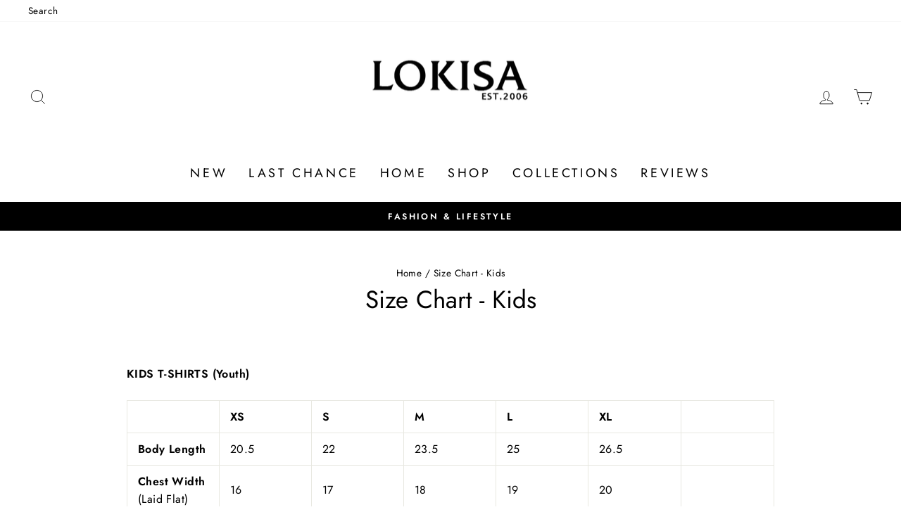

--- FILE ---
content_type: text/plain; charset=utf-8
request_url: https://sp-micro-proxy.b-cdn.net/micro?unique_id=visual-you.myshopify.com
body_size: 4760
content:
{"site":{"free_plan_limit_reached":true,"billing_status":null,"billing_active":true,"pricing_plan_required":false,"settings":{"proof_mobile_position":"Bottom","proof_desktop_position":"Bottom Left","proof_pop_size":"small","proof_start_delay_time":12,"proof_time_between":28,"proof_display_time":6,"proof_visible":true,"proof_cycle":true,"proof_mobile_enabled":true,"proof_desktop_enabled":true,"proof_tablet_enabled":true,"proof_locale":"en","proof_show_powered_by":false},"site_integrations":[{"id":"856863","enabled":true,"integration":{"name":"Shopify Reviews","handle":"shopify_review","pro":true},"settings":{"proof_onclick_new_tab":null,"proof_exclude_pages":["/pages/blk-fri-2023","/blk-fri-2023"],"proof_include_pages":[],"proof_display_pages_mode":"excluded","proof_minimum_activity_sessions":2,"proof_height":110,"proof_bottom":15,"proof_top":10,"proof_right":15,"proof_left":10,"proof_background_color":"#fff","proof_background_image_url":null,"proof_font_color":"#333","proof_border_radius":9999,"proof_padding_top":0,"proof_padding_bottom":0,"proof_padding_left":8,"proof_padding_right":16,"proof_icon_color":null,"proof_icon_background_color":null,"proof_hours_before_obscure":1,"proof_minimum_review_rating":5,"proof_highlights_color":"#F89815","proof_display_review":true,"proof_show_review_on_hover":false,"proof_summary_time_range":1440,"proof_summary_minimum_count":10,"proof_show_media":false,"proof_show_message":false,"proof_media_url":null,"proof_media_position":null,"proof_nudge_click_url":null,"proof_icon_url":null,"proof_icon_mode":null,"proof_icon_enabled":false},"template":{"id":"102","body":{"top":"{{first_name}} in {{city}}, {{province}} {{country}}","middle":"Reviewed {{product_title}} with {{rating}}"},"raw_body":"<top>{{first_name}} in {{city}}, {{province}} {{country}}</top><middle>Reviewed {{product_title}} with {{rating}}</middle>","locale":"en"}}],"events":[{"id":"173209626","created_at":null,"variables":{"rating":5,"review_content":"This is such good quality and I will for Shure  get more stickers 10/10","first_name":"Someone","city":"Moreno Valley","province":"California","province_code":"CA","country":"United States","country_code":"US","product":{"id":30967526,"product_id":3669036269633,"shopify_domain":"visual-you.myshopify.com","title":"Hungry Love Shiba Inu Vinyl Sticker","created_at":"2019-05-15T03:43:40.000Z","updated_at":"2024-06-10T22:31:19.000Z","handle":"hungry-love-shiba-inu-vinyl-sticker","published_at":"2019-05-15T03:43:40.000Z","published_scope":"web","variants":[],"images":[],"image":{"id":28302527266994,"product_id":3669036269633,"src":"https://cdn.shopify.com/s/files/1/0068/1715/3089/products/shiba_inu_hungrylove_sticker_lokisashop01.png?v=1616645337","height":900,"width":600},"tags":"","deleted_at":null,"shopify_created_at":"2019-05-15T03:43:40.000Z","shopify_updated_at":"2024-06-10T22:31:19.000Z"},"product_title":"Hungry Love Shiba Inu Vinyl Sticker"},"click_url":"https://www.visual-you.com/products/hungry-love-shiba-inu-vinyl-sticker","image_url":"https://cdn.shopify.com/s/files/1/0068/1715/3089/files/shiba_inu_hungrylove_sticker_lokisashop01_new01.png?v=1729729171","product":{"id":"30967526","product_id":"3669036269633","title":"Hungry Love Shiba Inu Vinyl Sticker","created_at":"2019-05-15T03:43:40.000Z","updated_at":"2025-09-07T22:51:57.642Z","published_at":"2019-05-15T03:43:40.000Z"},"site_integration":{"id":"856863","enabled":true,"integration":{"name":"Shopify Reviews","handle":"shopify_review","pro":true},"template":{"id":"102","body":{"top":"{{first_name}} in {{city}}, {{province}} {{country}}","middle":"Reviewed {{product_title}} with {{rating}}"},"raw_body":"<top>{{first_name}} in {{city}}, {{province}} {{country}}</top><middle>Reviewed {{product_title}} with {{rating}}</middle>","locale":"en"}}},{"id":"171632371","created_at":null,"variables":{"rating":5,"review_content":"got the purple embroidered panda hoodie and love it! the picture makes it look washed out but the color is actually a vibrant, cute lavender and the panda is adorable. pocket is the perfect size and material isn’t too bulky  but nice and warm. highly recommend!","first_name":"Someone","city":"San Bernardino","province":"California","province_code":"CA","country":"United States","country_code":"US","product":{"id":46240736,"product_id":6901370552498,"shopify_domain":"visual-you.myshopify.com","title":"Relaxing Panda Embroidered Hoodie","created_at":"2021-07-23T05:51:01.000Z","updated_at":"2024-06-10T22:31:20.000Z","handle":"relaxing-panda-embroidered-hoodie","published_at":"2021-07-23T05:51:01.000Z","published_scope":"web","variants":[],"images":[],"image":{"id":41458867405051,"product_id":6901370552498,"src":"https://cdn.shopify.com/s/files/1/0068/1715/3089/files/embroidered_hoodie_forest_green_relaxing_panda_450_02.png?v=1700726490","height":675,"width":450},"tags":"","deleted_at":null,"shopify_created_at":"2021-07-23T05:51:01.000Z","shopify_updated_at":"2024-06-10T22:31:20.000Z"},"product_title":"Legacy Icon Embroidery Hoodie - Panda"},"click_url":"https://www.visual-you.com/products/relaxing-panda-embroidered-hoodie","image_url":"https://cdn.shopify.com/s/files/1/0068/1715/3089/files/legacy_hoodie_model_single_06a.png?v=1753425981","product":{"id":"46240736","product_id":"6901370552498","title":"Legacy Icon Embroidery Hoodie - Panda","created_at":"2021-07-23T05:51:01.000Z","updated_at":"2025-09-09T23:40:30.982Z","published_at":"2021-07-23T05:51:01.000Z"},"site_integration":{"id":"856863","enabled":true,"integration":{"name":"Shopify Reviews","handle":"shopify_review","pro":true},"template":{"id":"102","body":{"top":"{{first_name}} in {{city}}, {{province}} {{country}}","middle":"Reviewed {{product_title}} with {{rating}}"},"raw_body":"<top>{{first_name}} in {{city}}, {{province}} {{country}}</top><middle>Reviewed {{product_title}} with {{rating}}</middle>","locale":"en"}}},{"id":"166408140","created_at":null,"variables":{"rating":5,"review_content":"I love this sweater!  It is so cute and warm. It also has a panda on it which just makes me love it more since pandas are my favorite animal.  I definitely recommend buying one yourself!","first_name":"Someone","city":"Santa Rosa","province":"California","province_code":"CA","country":"United States","country_code":"US","product":{"id":30967668,"product_id":1919087345729,"shopify_domain":"visual-you.myshopify.com","title":"Relaxing Panda Embroidered Sweatshirt","created_at":"2018-12-13T01:04:35.000Z","updated_at":"2024-07-14T05:15:57.000Z","handle":"relaxing-panda-embroidered-sweater","published_at":"2018-12-09T05:08:57.000Z","published_scope":"web","variants":[],"images":[],"image":{"id":36602368229627,"product_id":1919087345729,"src":"https://cdn.shopify.com/s/files/1/0068/1715/3089/products/embroidered_sweater_black_panda_450_01_new_panda.png?v=1660891142","height":675,"width":450},"tags":"","deleted_at":null,"shopify_created_at":"2018-12-13T01:04:35.000Z","shopify_updated_at":"2024-07-14T05:15:57.000Z"},"product_title":"Legacy Icon Embroidery Sweatshirt - Panda"},"click_url":"https://www.visual-you.com/products/relaxing-panda-embroidered-sweater","image_url":"https://cdn.shopify.com/s/files/1/0068/1715/3089/files/legacy_sweatshirt_model_single_05a.png?v=1752728349","product":{"id":"30967668","product_id":"1919087345729","title":"Legacy Icon Embroidery Sweatshirt - Panda","created_at":"2018-12-13T01:04:35.000Z","updated_at":"2025-11-03T04:36:49.104Z","published_at":"2018-12-09T05:08:57.000Z"},"site_integration":{"id":"856863","enabled":true,"integration":{"name":"Shopify Reviews","handle":"shopify_review","pro":true},"template":{"id":"102","body":{"top":"{{first_name}} in {{city}}, {{province}} {{country}}","middle":"Reviewed {{product_title}} with {{rating}}"},"raw_body":"<top>{{first_name}} in {{city}}, {{province}} {{country}}</top><middle>Reviewed {{product_title}} with {{rating}}</middle>","locale":"en"}}},{"id":"165579136","created_at":null,"variables":{"rating":5,"review_content":"My friend loves the sweater itself, but what I loved more was the immediate change in size I requested because I forgot to order the correct size. I emailed customer service and they were able to switch it out before it shipped without any inconvenience.","first_name":"Someone","city":"Corona","province":"California","province_code":null,"country":"United States","country_code":"US","product":{"id":50832626,"product_id":7628508496123,"shopify_domain":"visual-you.myshopify.com","title":"Relaxing Raccoon Embroidered Sweatshirt","created_at":"2022-03-20T04:25:07.000Z","updated_at":"2024-07-10T21:21:00.000Z","handle":"relaxing-raccoon-embroidered-sweatshirt","published_at":"2022-03-20T04:25:07.000Z","published_scope":"web","variants":[],"images":[],"image":{"id":38084671078651,"product_id":7628508496123,"src":"https://cdn.shopify.com/s/files/1/0068/1715/3089/products/embroidered_sweater_beige_relaxing_raccoon450.png?v=1663733116","height":675,"width":450},"tags":"","deleted_at":null,"shopify_created_at":"2022-03-20T04:25:07.000Z","shopify_updated_at":"2024-07-10T21:21:00.000Z"},"product_title":"Echo Icon Embroidery Sweatshirt - Raccoon"},"click_url":"https://www.visual-you.com/products/relaxing-raccoon-embroidered-sweatshirt","image_url":"https://cdn.shopify.com/s/files/1/0068/1715/3089/products/embroidered_sweater_beige_relaxing_raccoon450.png?v=1663733116","product":{"id":"50832626","product_id":"7628508496123","title":"Echo Icon Embroidery Sweatshirt - Raccoon","created_at":"2022-03-20T04:25:07.000Z","updated_at":"2025-09-09T23:10:15.543Z","published_at":"2022-03-20T04:25:07.000Z"},"site_integration":{"id":"856863","enabled":true,"integration":{"name":"Shopify Reviews","handle":"shopify_review","pro":true},"template":{"id":"102","body":{"top":"{{first_name}} in {{city}}, {{province}} {{country}}","middle":"Reviewed {{product_title}} with {{rating}}"},"raw_body":"<top>{{first_name}} in {{city}}, {{province}} {{country}}</top><middle>Reviewed {{product_title}} with {{rating}}</middle>","locale":"en"}}},{"id":"162115651","created_at":null,"variables":{"rating":5,"review_content":"The sweater is extremely comfortable and I love the design.\r\nArrived quickly and packaging was in good condition.","first_name":"Someone","city":"Corona","province":"California","province_code":null,"country":"United States","country_code":"US","product":{"id":30967425,"product_id":1569681178689,"shopify_domain":"visual-you.myshopify.com","title":"Bubble Tea Boba Corgi Sweatshirt","created_at":"2018-11-08T22:24:37.000Z","updated_at":"2024-06-10T22:31:19.000Z","handle":"corgi-boba-sweater","published_at":"2018-12-07T01:52:50.000Z","published_scope":"web","variants":[],"images":[],"image":{"id":28303025995954,"product_id":1569681178689,"src":"https://cdn.shopify.com/s/files/1/0068/1715/3089/products/boba_corgi_sweater_450_sand01.jpg?v=1660882307","height":675,"width":450},"tags":"","deleted_at":null,"shopify_created_at":"2018-11-08T22:24:37.000Z","shopify_updated_at":"2024-06-10T22:31:19.000Z"},"product_title":"Bubble Tea Boba Corgi Sweatshirt"},"click_url":"https://www.visual-you.com/products/corgi-boba-sweater","image_url":"https://cdn.shopify.com/s/files/1/0068/1715/3089/products/boba_corgi_sweater_450_sand01.jpg?v=1660882307","product":{"id":"30967425","product_id":"1569681178689","title":"Bubble Tea Boba Corgi Sweatshirt","created_at":"2018-11-08T22:24:37.000Z","updated_at":"2025-09-10T04:16:41.871Z","published_at":"2018-12-07T01:52:50.000Z"},"site_integration":{"id":"856863","enabled":true,"integration":{"name":"Shopify Reviews","handle":"shopify_review","pro":true},"template":{"id":"102","body":{"top":"{{first_name}} in {{city}}, {{province}} {{country}}","middle":"Reviewed {{product_title}} with {{rating}}"},"raw_body":"<top>{{first_name}} in {{city}}, {{province}} {{country}}</top><middle>Reviewed {{product_title}} with {{rating}}</middle>","locale":"en"}}},{"id":"162144269","created_at":null,"variables":{"first_name":"Minh Ngoc","city":"Santa Ana","province":"California","province_code":"CA","country":"United States","country_code":"US","product":{"id":52599207,"product_id":7805923000571,"shopify_domain":"visual-you.myshopify.com","title":"Distressed Bucket Hat - Charcoal","created_at":"2022-08-06T05:29:17.000Z","updated_at":"2023-11-16T01:12:24.000Z","handle":"distressed-bucket-hat-charcoal","published_at":null,"published_scope":"web","variants":[],"images":[],"image":{"id":37962458169595,"product_id":7805923000571,"src":"https://cdn.shopify.com/s/files/1/0068/1715/3089/products/bucket_hat_denim_charcoal01_relaxing_red_shiba.png?v=1659763779","height":675,"width":450},"tags":"","deleted_at":null,"shopify_created_at":"2022-08-06T05:29:17.000Z","shopify_updated_at":"2023-11-16T01:12:24.000Z"},"product_title":"Distressed Bucket Hat - Charcoal"},"click_url":"https://www.visual-you.com/products/distressed-bucket-hat-charcoal","image_url":"https://cdn.shopify.com/s/files/1/0068/1715/3089/products/bucket_hat_denim_charcoal01_relaxing_red_shiba.png?v=1659763779","product":{"id":"52599207","product_id":"7805923000571","title":"Distressed Bucket Hat - Charcoal","created_at":"2022-08-06T05:29:17.000Z","updated_at":"2025-09-16T01:32:07.854Z","published_at":null},"site_integration":{"id":"354879","enabled":false,"integration":{"name":"Shopify Purchase","handle":"shopify_api_purchase","pro":false},"template":{"id":"11237","body":{"top":"{{first_name}} from  {{country}}","middle":"Purchased {{product_title}}"},"raw_body":"<top>{{first_name}} from  {{country}}</top><middle>Purchased {{product_title}}</middle>"}}},{"id":"162153056","created_at":null,"variables":{"first_name":"Fritz","city":"Middletown","province":"Connecticut","province_code":"CT","country":"United States","country_code":"US","product":{"id":30967668,"product_id":1919087345729,"shopify_domain":"visual-you.myshopify.com","title":"Relaxing Panda Embroidered Sweatshirt","created_at":"2018-12-13T01:04:35.000Z","updated_at":"2024-07-14T05:15:57.000Z","handle":"relaxing-panda-embroidered-sweater","published_at":"2018-12-09T05:08:57.000Z","published_scope":"web","variants":[],"images":[],"image":{"id":36602368229627,"product_id":1919087345729,"src":"https://cdn.shopify.com/s/files/1/0068/1715/3089/products/embroidered_sweater_black_panda_450_01_new_panda.png?v=1660891142","height":675,"width":450},"tags":"","deleted_at":null,"shopify_created_at":"2018-12-13T01:04:35.000Z","shopify_updated_at":"2024-07-14T05:15:57.000Z"},"product_title":"Legacy Icon Embroidery Sweatshirt - Panda"},"click_url":"https://www.visual-you.com/products/relaxing-panda-embroidered-sweater","image_url":"https://cdn.shopify.com/s/files/1/0068/1715/3089/files/legacy_sweatshirt_model_single_05a.png?v=1752728349","product":{"id":"30967668","product_id":"1919087345729","title":"Legacy Icon Embroidery Sweatshirt - Panda","created_at":"2018-12-13T01:04:35.000Z","updated_at":"2025-11-03T04:36:49.104Z","published_at":"2018-12-09T05:08:57.000Z"},"site_integration":{"id":"354879","enabled":false,"integration":{"name":"Shopify Purchase","handle":"shopify_api_purchase","pro":false},"template":{"id":"11237","body":{"top":"{{first_name}} from  {{country}}","middle":"Purchased {{product_title}}"},"raw_body":"<top>{{first_name}} from  {{country}}</top><middle>Purchased {{product_title}}</middle>"}}},{"id":"162153046","created_at":null,"variables":{"first_name":"Mackenzie","city":"Vancouver","province":"British Columbia","province_code":"BC","country":"Canada","country_code":"CA","product":{"id":50832626,"product_id":7628508496123,"shopify_domain":"visual-you.myshopify.com","title":"Relaxing Raccoon Embroidered Sweatshirt","created_at":"2022-03-20T04:25:07.000Z","updated_at":"2024-07-10T21:21:00.000Z","handle":"relaxing-raccoon-embroidered-sweatshirt","published_at":"2022-03-20T04:25:07.000Z","published_scope":"web","variants":[],"images":[],"image":{"id":38084671078651,"product_id":7628508496123,"src":"https://cdn.shopify.com/s/files/1/0068/1715/3089/products/embroidered_sweater_beige_relaxing_raccoon450.png?v=1663733116","height":675,"width":450},"tags":"","deleted_at":null,"shopify_created_at":"2022-03-20T04:25:07.000Z","shopify_updated_at":"2024-07-10T21:21:00.000Z"},"product_title":"Echo Icon Embroidery Sweatshirt - Raccoon"},"click_url":"https://www.visual-you.com/products/relaxing-raccoon-embroidered-sweatshirt","image_url":"https://cdn.shopify.com/s/files/1/0068/1715/3089/products/embroidered_sweater_beige_relaxing_raccoon450.png?v=1663733116","product":{"id":"50832626","product_id":"7628508496123","title":"Echo Icon Embroidery Sweatshirt - Raccoon","created_at":"2022-03-20T04:25:07.000Z","updated_at":"2025-09-09T23:10:15.543Z","published_at":"2022-03-20T04:25:07.000Z"},"site_integration":{"id":"354879","enabled":false,"integration":{"name":"Shopify Purchase","handle":"shopify_api_purchase","pro":false},"template":{"id":"11237","body":{"top":"{{first_name}} from  {{country}}","middle":"Purchased {{product_title}}"},"raw_body":"<top>{{first_name}} from  {{country}}</top><middle>Purchased {{product_title}}</middle>"}}},{"id":"162153060","created_at":null,"variables":{"first_name":"Isaac","city":"Sylmar","province":"California","province_code":"CA","country":"United States","country_code":"US","product":{"id":30967668,"product_id":1919087345729,"shopify_domain":"visual-you.myshopify.com","title":"Relaxing Panda Embroidered Sweatshirt","created_at":"2018-12-13T01:04:35.000Z","updated_at":"2024-07-14T05:15:57.000Z","handle":"relaxing-panda-embroidered-sweater","published_at":"2018-12-09T05:08:57.000Z","published_scope":"web","variants":[],"images":[],"image":{"id":36602368229627,"product_id":1919087345729,"src":"https://cdn.shopify.com/s/files/1/0068/1715/3089/products/embroidered_sweater_black_panda_450_01_new_panda.png?v=1660891142","height":675,"width":450},"tags":"","deleted_at":null,"shopify_created_at":"2018-12-13T01:04:35.000Z","shopify_updated_at":"2024-07-14T05:15:57.000Z"},"product_title":"Legacy Icon Embroidery Sweatshirt - Panda"},"click_url":"https://www.visual-you.com/products/relaxing-panda-embroidered-sweater","image_url":"https://cdn.shopify.com/s/files/1/0068/1715/3089/files/legacy_sweatshirt_model_single_05a.png?v=1752728349","product":{"id":"30967668","product_id":"1919087345729","title":"Legacy Icon Embroidery Sweatshirt - Panda","created_at":"2018-12-13T01:04:35.000Z","updated_at":"2025-11-03T04:36:49.104Z","published_at":"2018-12-09T05:08:57.000Z"},"site_integration":{"id":"354879","enabled":false,"integration":{"name":"Shopify Purchase","handle":"shopify_api_purchase","pro":false},"template":{"id":"11237","body":{"top":"{{first_name}} from  {{country}}","middle":"Purchased {{product_title}}"},"raw_body":"<top>{{first_name}} from  {{country}}</top><middle>Purchased {{product_title}}</middle>"}}},{"id":"162153062","created_at":null,"variables":{"first_name":"Zhi","city":"Evanston","province":"Illinois","province_code":"IL","country":"United States","country_code":"US","product":{"id":30967668,"product_id":1919087345729,"shopify_domain":"visual-you.myshopify.com","title":"Relaxing Panda Embroidered Sweatshirt","created_at":"2018-12-13T01:04:35.000Z","updated_at":"2024-07-14T05:15:57.000Z","handle":"relaxing-panda-embroidered-sweater","published_at":"2018-12-09T05:08:57.000Z","published_scope":"web","variants":[],"images":[],"image":{"id":36602368229627,"product_id":1919087345729,"src":"https://cdn.shopify.com/s/files/1/0068/1715/3089/products/embroidered_sweater_black_panda_450_01_new_panda.png?v=1660891142","height":675,"width":450},"tags":"","deleted_at":null,"shopify_created_at":"2018-12-13T01:04:35.000Z","shopify_updated_at":"2024-07-14T05:15:57.000Z"},"product_title":"Legacy Icon Embroidery Sweatshirt - Panda"},"click_url":"https://www.visual-you.com/products/relaxing-panda-embroidered-sweater","image_url":"https://cdn.shopify.com/s/files/1/0068/1715/3089/files/legacy_sweatshirt_model_single_05a.png?v=1752728349","product":{"id":"30967668","product_id":"1919087345729","title":"Legacy Icon Embroidery Sweatshirt - Panda","created_at":"2018-12-13T01:04:35.000Z","updated_at":"2025-11-03T04:36:49.104Z","published_at":"2018-12-09T05:08:57.000Z"},"site_integration":{"id":"354879","enabled":false,"integration":{"name":"Shopify Purchase","handle":"shopify_api_purchase","pro":false},"template":{"id":"11237","body":{"top":"{{first_name}} from  {{country}}","middle":"Purchased {{product_title}}"},"raw_body":"<top>{{first_name}} from  {{country}}</top><middle>Purchased {{product_title}}</middle>"}}},{"id":"162148143","created_at":null,"variables":{"first_name":"Christian","city":"Victoria","province":"Texas","province_code":"TX","country":"United States","country_code":"US","product":{"id":30967648,"product_id":4749872627792,"shopify_domain":"visual-you.myshopify.com","title":"Relaxing Grizzly Bear Embroidered Sweatshirt","created_at":"2020-07-23T23:15:34.000Z","updated_at":"2024-07-10T02:23:31.000Z","handle":"relaxing-grizzly-bear-embroidered-sweatshirt","published_at":"2020-07-23T23:15:34.000Z","published_scope":"web","variants":[],"images":[],"image":{"id":36603608924411,"product_id":4749872627792,"src":"https://cdn.shopify.com/s/files/1/0068/1715/3089/products/embroidered_sweater_maroon_relaxing_grizzly_bear_450_01_new_maroon.png?v=1663733535","height":675,"width":450},"tags":"","deleted_at":null,"shopify_created_at":"2020-07-23T23:15:34.000Z","shopify_updated_at":"2024-07-10T02:23:31.000Z"},"product_title":"Legacy Icon Embroidery Sweatshirt - Bear"},"click_url":"https://www.visual-you.com/products/relaxing-grizzly-bear-embroidered-sweatshirt","image_url":"https://cdn.shopify.com/s/files/1/0068/1715/3089/files/legacy_sweatshirt_model_single_03a.png?v=1752719218","product":{"id":"30967648","product_id":"4749872627792","title":"Legacy Icon Embroidery Sweatshirt - Bear","created_at":"2020-07-23T23:15:34.000Z","updated_at":"2025-10-16T04:21:15.156Z","published_at":"2020-07-23T23:15:34.000Z"},"site_integration":{"id":"354879","enabled":false,"integration":{"name":"Shopify Purchase","handle":"shopify_api_purchase","pro":false},"template":{"id":"11237","body":{"top":"{{first_name}} from  {{country}}","middle":"Purchased {{product_title}}"},"raw_body":"<top>{{first_name}} from  {{country}}</top><middle>Purchased {{product_title}}</middle>"}}},{"id":"162163253","created_at":null,"variables":{"first_name":"Daniel","city":"Patterson","province":"New York","province_code":"NY","country":"United States","country_code":"US","product":{"id":46240736,"product_id":6901370552498,"shopify_domain":"visual-you.myshopify.com","title":"Relaxing Panda Embroidered Hoodie","created_at":"2021-07-23T05:51:01.000Z","updated_at":"2024-06-10T22:31:20.000Z","handle":"relaxing-panda-embroidered-hoodie","published_at":"2021-07-23T05:51:01.000Z","published_scope":"web","variants":[],"images":[],"image":{"id":41458867405051,"product_id":6901370552498,"src":"https://cdn.shopify.com/s/files/1/0068/1715/3089/files/embroidered_hoodie_forest_green_relaxing_panda_450_02.png?v=1700726490","height":675,"width":450},"tags":"","deleted_at":null,"shopify_created_at":"2021-07-23T05:51:01.000Z","shopify_updated_at":"2024-06-10T22:31:20.000Z"},"product_title":"Legacy Icon Embroidery Hoodie - Panda"},"click_url":"https://www.visual-you.com/products/relaxing-panda-embroidered-hoodie","image_url":"https://cdn.shopify.com/s/files/1/0068/1715/3089/files/legacy_hoodie_model_single_06a.png?v=1753425981","product":{"id":"46240736","product_id":"6901370552498","title":"Legacy Icon Embroidery Hoodie - Panda","created_at":"2021-07-23T05:51:01.000Z","updated_at":"2025-09-09T23:40:30.982Z","published_at":"2021-07-23T05:51:01.000Z"},"site_integration":{"id":"354879","enabled":false,"integration":{"name":"Shopify Purchase","handle":"shopify_api_purchase","pro":false},"template":{"id":"11237","body":{"top":"{{first_name}} from  {{country}}","middle":"Purchased {{product_title}}"},"raw_body":"<top>{{first_name}} from  {{country}}</top><middle>Purchased {{product_title}}</middle>"}}},{"id":"162153064","created_at":null,"variables":{"first_name":"Daniella","city":"Dublin","province":"California","province_code":"CA","country":"United States","country_code":"US","product":{"id":30967668,"product_id":1919087345729,"shopify_domain":"visual-you.myshopify.com","title":"Relaxing Panda Embroidered Sweatshirt","created_at":"2018-12-13T01:04:35.000Z","updated_at":"2024-07-14T05:15:57.000Z","handle":"relaxing-panda-embroidered-sweater","published_at":"2018-12-09T05:08:57.000Z","published_scope":"web","variants":[],"images":[],"image":{"id":36602368229627,"product_id":1919087345729,"src":"https://cdn.shopify.com/s/files/1/0068/1715/3089/products/embroidered_sweater_black_panda_450_01_new_panda.png?v=1660891142","height":675,"width":450},"tags":"","deleted_at":null,"shopify_created_at":"2018-12-13T01:04:35.000Z","shopify_updated_at":"2024-07-14T05:15:57.000Z"},"product_title":"Legacy Icon Embroidery Sweatshirt - Panda"},"click_url":"https://www.visual-you.com/products/relaxing-panda-embroidered-sweater","image_url":"https://cdn.shopify.com/s/files/1/0068/1715/3089/files/legacy_sweatshirt_model_single_05a.png?v=1752728349","product":{"id":"30967668","product_id":"1919087345729","title":"Legacy Icon Embroidery Sweatshirt - Panda","created_at":"2018-12-13T01:04:35.000Z","updated_at":"2025-11-03T04:36:49.104Z","published_at":"2018-12-09T05:08:57.000Z"},"site_integration":{"id":"354879","enabled":false,"integration":{"name":"Shopify Purchase","handle":"shopify_api_purchase","pro":false},"template":{"id":"11237","body":{"top":"{{first_name}} from  {{country}}","middle":"Purchased {{product_title}}"},"raw_body":"<top>{{first_name}} from  {{country}}</top><middle>Purchased {{product_title}}</middle>"}}},{"id":"162153066","created_at":null,"variables":{"first_name":"Jayce","city":"Kilgore","province":"Texas","province_code":"TX","country":"United States","country_code":"US","product":{"id":30967668,"product_id":1919087345729,"shopify_domain":"visual-you.myshopify.com","title":"Relaxing Panda Embroidered Sweatshirt","created_at":"2018-12-13T01:04:35.000Z","updated_at":"2024-07-14T05:15:57.000Z","handle":"relaxing-panda-embroidered-sweater","published_at":"2018-12-09T05:08:57.000Z","published_scope":"web","variants":[],"images":[],"image":{"id":36602368229627,"product_id":1919087345729,"src":"https://cdn.shopify.com/s/files/1/0068/1715/3089/products/embroidered_sweater_black_panda_450_01_new_panda.png?v=1660891142","height":675,"width":450},"tags":"","deleted_at":null,"shopify_created_at":"2018-12-13T01:04:35.000Z","shopify_updated_at":"2024-07-14T05:15:57.000Z"},"product_title":"Legacy Icon Embroidery Sweatshirt - Panda"},"click_url":"https://www.visual-you.com/products/relaxing-panda-embroidered-sweater","image_url":"https://cdn.shopify.com/s/files/1/0068/1715/3089/files/legacy_sweatshirt_model_single_05a.png?v=1752728349","product":{"id":"30967668","product_id":"1919087345729","title":"Legacy Icon Embroidery Sweatshirt - Panda","created_at":"2018-12-13T01:04:35.000Z","updated_at":"2025-11-03T04:36:49.104Z","published_at":"2018-12-09T05:08:57.000Z"},"site_integration":{"id":"354879","enabled":false,"integration":{"name":"Shopify Purchase","handle":"shopify_api_purchase","pro":false},"template":{"id":"11237","body":{"top":"{{first_name}} from  {{country}}","middle":"Purchased {{product_title}}"},"raw_body":"<top>{{first_name}} from  {{country}}</top><middle>Purchased {{product_title}}</middle>"}}},{"id":"162153069","created_at":null,"variables":{"first_name":"Avner","city":"Lake Worth","province":"Florida","province_code":"FL","country":"United States","country_code":"US","product":{"id":30967668,"product_id":1919087345729,"shopify_domain":"visual-you.myshopify.com","title":"Relaxing Panda Embroidered Sweatshirt","created_at":"2018-12-13T01:04:35.000Z","updated_at":"2024-07-14T05:15:57.000Z","handle":"relaxing-panda-embroidered-sweater","published_at":"2018-12-09T05:08:57.000Z","published_scope":"web","variants":[],"images":[],"image":{"id":36602368229627,"product_id":1919087345729,"src":"https://cdn.shopify.com/s/files/1/0068/1715/3089/products/embroidered_sweater_black_panda_450_01_new_panda.png?v=1660891142","height":675,"width":450},"tags":"","deleted_at":null,"shopify_created_at":"2018-12-13T01:04:35.000Z","shopify_updated_at":"2024-07-14T05:15:57.000Z"},"product_title":"Legacy Icon Embroidery Sweatshirt - Panda"},"click_url":"https://www.visual-you.com/products/relaxing-panda-embroidered-sweater","image_url":"https://cdn.shopify.com/s/files/1/0068/1715/3089/files/legacy_sweatshirt_model_single_05a.png?v=1752728349","product":{"id":"30967668","product_id":"1919087345729","title":"Legacy Icon Embroidery Sweatshirt - Panda","created_at":"2018-12-13T01:04:35.000Z","updated_at":"2025-11-03T04:36:49.104Z","published_at":"2018-12-09T05:08:57.000Z"},"site_integration":{"id":"354879","enabled":false,"integration":{"name":"Shopify Purchase","handle":"shopify_api_purchase","pro":false},"template":{"id":"11237","body":{"top":"{{first_name}} from  {{country}}","middle":"Purchased {{product_title}}"},"raw_body":"<top>{{first_name}} from  {{country}}</top><middle>Purchased {{product_title}}</middle>"}}},{"id":"162152991","created_at":null,"variables":{"first_name":"Yanyan","city":"Montreal","province":"Quebec","province_code":"QC","country":"Canada","country_code":"CA","product":{"id":30967671,"product_id":4748986187856,"shopify_domain":"visual-you.myshopify.com","title":"Relaxing Penguin Embroidered Sweatshirt","created_at":"2020-07-23T05:10:37.000Z","updated_at":"2024-07-05T06:03:44.000Z","handle":"relaxing-penguin-embroidered-sweatshirt","published_at":"2020-07-23T05:10:37.000Z","published_scope":"web","variants":[],"images":[],"image":{"id":28698975862962,"product_id":4748986187856,"src":"https://cdn.shopify.com/s/files/1/0068/1715/3089/products/embroidered_sweater_lightblue_relaxing_penguin_450_01.jpg?v=1619140637","height":675,"width":450},"tags":"","deleted_at":null,"shopify_created_at":"2020-07-23T05:10:37.000Z","shopify_updated_at":"2024-07-05T06:03:44.000Z"},"product_title":"Legacy Icon Embroidery Sweatshirt - Penguin"},"click_url":"https://www.visual-you.com/products/relaxing-penguin-embroidered-sweatshirt","image_url":"https://cdn.shopify.com/s/files/1/0068/1715/3089/files/legacy_sweatshirt_model_single_04a.png?v=1752728700","product":{"id":"30967671","product_id":"4748986187856","title":"Legacy Icon Embroidery Sweatshirt - Penguin","created_at":"2020-07-23T05:10:37.000Z","updated_at":"2025-09-09T23:12:15.655Z","published_at":"2020-07-23T05:10:37.000Z"},"site_integration":{"id":"354879","enabled":false,"integration":{"name":"Shopify Purchase","handle":"shopify_api_purchase","pro":false},"template":{"id":"11237","body":{"top":"{{first_name}} from  {{country}}","middle":"Purchased {{product_title}}"},"raw_body":"<top>{{first_name}} from  {{country}}</top><middle>Purchased {{product_title}}</middle>"}}},{"id":"162153047","created_at":null,"variables":{"first_name":"Laura","city":"Westminster","province":"Maryland","province_code":"MD","country":"United States","country_code":"US","product":{"id":50832626,"product_id":7628508496123,"shopify_domain":"visual-you.myshopify.com","title":"Relaxing Raccoon Embroidered Sweatshirt","created_at":"2022-03-20T04:25:07.000Z","updated_at":"2024-07-10T21:21:00.000Z","handle":"relaxing-raccoon-embroidered-sweatshirt","published_at":"2022-03-20T04:25:07.000Z","published_scope":"web","variants":[],"images":[],"image":{"id":38084671078651,"product_id":7628508496123,"src":"https://cdn.shopify.com/s/files/1/0068/1715/3089/products/embroidered_sweater_beige_relaxing_raccoon450.png?v=1663733116","height":675,"width":450},"tags":"","deleted_at":null,"shopify_created_at":"2022-03-20T04:25:07.000Z","shopify_updated_at":"2024-07-10T21:21:00.000Z"},"product_title":"Echo Icon Embroidery Sweatshirt - Raccoon"},"click_url":"https://www.visual-you.com/products/relaxing-raccoon-embroidered-sweatshirt","image_url":"https://cdn.shopify.com/s/files/1/0068/1715/3089/products/embroidered_sweater_beige_relaxing_raccoon450.png?v=1663733116","product":{"id":"50832626","product_id":"7628508496123","title":"Echo Icon Embroidery Sweatshirt - Raccoon","created_at":"2022-03-20T04:25:07.000Z","updated_at":"2025-09-09T23:10:15.543Z","published_at":"2022-03-20T04:25:07.000Z"},"site_integration":{"id":"354879","enabled":false,"integration":{"name":"Shopify Purchase","handle":"shopify_api_purchase","pro":false},"template":{"id":"11237","body":{"top":"{{first_name}} from  {{country}}","middle":"Purchased {{product_title}}"},"raw_body":"<top>{{first_name}} from  {{country}}</top><middle>Purchased {{product_title}}</middle>"}}},{"id":"162148144","created_at":null,"variables":{"first_name":"Elton","city":"Pasadena","province":"California","province_code":"CA","country":"United States","country_code":"US","product":{"id":30967648,"product_id":4749872627792,"shopify_domain":"visual-you.myshopify.com","title":"Relaxing Grizzly Bear Embroidered Sweatshirt","created_at":"2020-07-23T23:15:34.000Z","updated_at":"2024-07-10T02:23:31.000Z","handle":"relaxing-grizzly-bear-embroidered-sweatshirt","published_at":"2020-07-23T23:15:34.000Z","published_scope":"web","variants":[],"images":[],"image":{"id":36603608924411,"product_id":4749872627792,"src":"https://cdn.shopify.com/s/files/1/0068/1715/3089/products/embroidered_sweater_maroon_relaxing_grizzly_bear_450_01_new_maroon.png?v=1663733535","height":675,"width":450},"tags":"","deleted_at":null,"shopify_created_at":"2020-07-23T23:15:34.000Z","shopify_updated_at":"2024-07-10T02:23:31.000Z"},"product_title":"Legacy Icon Embroidery Sweatshirt - Bear"},"click_url":"https://www.visual-you.com/products/relaxing-grizzly-bear-embroidered-sweatshirt","image_url":"https://cdn.shopify.com/s/files/1/0068/1715/3089/files/legacy_sweatshirt_model_single_03a.png?v=1752719218","product":{"id":"30967648","product_id":"4749872627792","title":"Legacy Icon Embroidery Sweatshirt - Bear","created_at":"2020-07-23T23:15:34.000Z","updated_at":"2025-10-16T04:21:15.156Z","published_at":"2020-07-23T23:15:34.000Z"},"site_integration":{"id":"354879","enabled":false,"integration":{"name":"Shopify Purchase","handle":"shopify_api_purchase","pro":false},"template":{"id":"11237","body":{"top":"{{first_name}} from  {{country}}","middle":"Purchased {{product_title}}"},"raw_body":"<top>{{first_name}} from  {{country}}</top><middle>Purchased {{product_title}}</middle>"}}},{"id":"162148145","created_at":null,"variables":{"first_name":"Jerry","city":"Boston","province":"Massachusetts","province_code":"MA","country":"United States","country_code":"US","product":{"id":30967648,"product_id":4749872627792,"shopify_domain":"visual-you.myshopify.com","title":"Relaxing Grizzly Bear Embroidered Sweatshirt","created_at":"2020-07-23T23:15:34.000Z","updated_at":"2024-07-10T02:23:31.000Z","handle":"relaxing-grizzly-bear-embroidered-sweatshirt","published_at":"2020-07-23T23:15:34.000Z","published_scope":"web","variants":[],"images":[],"image":{"id":36603608924411,"product_id":4749872627792,"src":"https://cdn.shopify.com/s/files/1/0068/1715/3089/products/embroidered_sweater_maroon_relaxing_grizzly_bear_450_01_new_maroon.png?v=1663733535","height":675,"width":450},"tags":"","deleted_at":null,"shopify_created_at":"2020-07-23T23:15:34.000Z","shopify_updated_at":"2024-07-10T02:23:31.000Z"},"product_title":"Legacy Icon Embroidery Sweatshirt - Bear"},"click_url":"https://www.visual-you.com/products/relaxing-grizzly-bear-embroidered-sweatshirt","image_url":"https://cdn.shopify.com/s/files/1/0068/1715/3089/files/legacy_sweatshirt_model_single_03a.png?v=1752719218","product":{"id":"30967648","product_id":"4749872627792","title":"Legacy Icon Embroidery Sweatshirt - Bear","created_at":"2020-07-23T23:15:34.000Z","updated_at":"2025-10-16T04:21:15.156Z","published_at":"2020-07-23T23:15:34.000Z"},"site_integration":{"id":"354879","enabled":false,"integration":{"name":"Shopify Purchase","handle":"shopify_api_purchase","pro":false},"template":{"id":"11237","body":{"top":"{{first_name}} from  {{country}}","middle":"Purchased {{product_title}}"},"raw_body":"<top>{{first_name}} from  {{country}}</top><middle>Purchased {{product_title}}</middle>"}}},{"id":"162152994","created_at":null,"variables":{"first_name":"Joe","city":"Las Vegas","province":"Nevada","province_code":"NV","country":"United States","country_code":"US","product":{"id":30967645,"product_id":4749734641744,"shopify_domain":"visual-you.myshopify.com","title":"Relaxing Tan Corgi Embroidered Sweatshirt","created_at":"2020-07-23T20:46:19.000Z","updated_at":"2024-07-05T06:03:47.000Z","handle":"relaxing-corgi-embroidered-sweatshirt-new","published_at":"2020-07-23T20:46:18.000Z","published_scope":"web","variants":[],"images":[],"image":{"id":36602323009787,"product_id":4749734641744,"src":"https://cdn.shopify.com/s/files/1/0068/1715/3089/products/embroidered_sweater_black_corgi_450_01_new_corgi.png?v=1660891113","height":675,"width":450},"tags":"","deleted_at":null,"shopify_created_at":"2020-07-23T20:46:19.000Z","shopify_updated_at":"2024-07-05T06:03:47.000Z"},"product_title":"Echo Icon Embroidery Sweatshirt - Corgi"},"click_url":"https://www.visual-you.com/products/relaxing-corgi-embroidered-sweatshirt-new","image_url":"https://cdn.shopify.com/s/files/1/0068/1715/3089/products/embroidered_sweater_beige_relaxing_tan_corgi450.png?v=1756259657","product":{"id":"30967645","product_id":"4749734641744","title":"Echo Icon Embroidery Sweatshirt - Corgi","created_at":"2020-07-23T20:46:19.000Z","updated_at":"2025-09-09T23:09:45.523Z","published_at":"2020-07-23T20:46:18.000Z"},"site_integration":{"id":"354879","enabled":false,"integration":{"name":"Shopify Purchase","handle":"shopify_api_purchase","pro":false},"template":{"id":"11237","body":{"top":"{{first_name}} from  {{country}}","middle":"Purchased {{product_title}}"},"raw_body":"<top>{{first_name}} from  {{country}}</top><middle>Purchased {{product_title}}</middle>"}}},{"id":"162153048","created_at":null,"variables":{"first_name":"Kathryn","city":"Washougal","province":"Washington","province_code":"WA","country":"United States","country_code":"US","product":{"id":50832626,"product_id":7628508496123,"shopify_domain":"visual-you.myshopify.com","title":"Relaxing Raccoon Embroidered Sweatshirt","created_at":"2022-03-20T04:25:07.000Z","updated_at":"2024-07-10T21:21:00.000Z","handle":"relaxing-raccoon-embroidered-sweatshirt","published_at":"2022-03-20T04:25:07.000Z","published_scope":"web","variants":[],"images":[],"image":{"id":38084671078651,"product_id":7628508496123,"src":"https://cdn.shopify.com/s/files/1/0068/1715/3089/products/embroidered_sweater_beige_relaxing_raccoon450.png?v=1663733116","height":675,"width":450},"tags":"","deleted_at":null,"shopify_created_at":"2022-03-20T04:25:07.000Z","shopify_updated_at":"2024-07-10T21:21:00.000Z"},"product_title":"Echo Icon Embroidery Sweatshirt - Raccoon"},"click_url":"https://www.visual-you.com/products/relaxing-raccoon-embroidered-sweatshirt","image_url":"https://cdn.shopify.com/s/files/1/0068/1715/3089/products/embroidered_sweater_beige_relaxing_raccoon450.png?v=1663733116","product":{"id":"50832626","product_id":"7628508496123","title":"Echo Icon Embroidery Sweatshirt - Raccoon","created_at":"2022-03-20T04:25:07.000Z","updated_at":"2025-09-09T23:10:15.543Z","published_at":"2022-03-20T04:25:07.000Z"},"site_integration":{"id":"354879","enabled":false,"integration":{"name":"Shopify Purchase","handle":"shopify_api_purchase","pro":false},"template":{"id":"11237","body":{"top":"{{first_name}} from  {{country}}","middle":"Purchased {{product_title}}"},"raw_body":"<top>{{first_name}} from  {{country}}</top><middle>Purchased {{product_title}}</middle>"}}},{"id":"162153049","created_at":null,"variables":{"first_name":"Sanjay","city":"Neuilly-sur-Seine","province":"Île-de-France","province_code":null,"country":"France","country_code":"FR","product":{"id":50832626,"product_id":7628508496123,"shopify_domain":"visual-you.myshopify.com","title":"Relaxing Raccoon Embroidered Sweatshirt","created_at":"2022-03-20T04:25:07.000Z","updated_at":"2024-07-10T21:21:00.000Z","handle":"relaxing-raccoon-embroidered-sweatshirt","published_at":"2022-03-20T04:25:07.000Z","published_scope":"web","variants":[],"images":[],"image":{"id":38084671078651,"product_id":7628508496123,"src":"https://cdn.shopify.com/s/files/1/0068/1715/3089/products/embroidered_sweater_beige_relaxing_raccoon450.png?v=1663733116","height":675,"width":450},"tags":"","deleted_at":null,"shopify_created_at":"2022-03-20T04:25:07.000Z","shopify_updated_at":"2024-07-10T21:21:00.000Z"},"product_title":"Echo Icon Embroidery Sweatshirt - Raccoon"},"click_url":"https://www.visual-you.com/products/relaxing-raccoon-embroidered-sweatshirt","image_url":"https://cdn.shopify.com/s/files/1/0068/1715/3089/products/embroidered_sweater_beige_relaxing_raccoon450.png?v=1663733116","product":{"id":"50832626","product_id":"7628508496123","title":"Echo Icon Embroidery Sweatshirt - Raccoon","created_at":"2022-03-20T04:25:07.000Z","updated_at":"2025-09-09T23:10:15.543Z","published_at":"2022-03-20T04:25:07.000Z"},"site_integration":{"id":"354879","enabled":false,"integration":{"name":"Shopify Purchase","handle":"shopify_api_purchase","pro":false},"template":{"id":"11237","body":{"top":"{{first_name}} from  {{country}}","middle":"Purchased {{product_title}}"},"raw_body":"<top>{{first_name}} from  {{country}}</top><middle>Purchased {{product_title}}</middle>"}}},{"id":"162152992","created_at":null,"variables":{"first_name":"Jessie","city":"Milpitas","province":"California","province_code":"CA","country":"United States","country_code":"US","product":{"id":30967671,"product_id":4748986187856,"shopify_domain":"visual-you.myshopify.com","title":"Relaxing Penguin Embroidered Sweatshirt","created_at":"2020-07-23T05:10:37.000Z","updated_at":"2024-07-05T06:03:44.000Z","handle":"relaxing-penguin-embroidered-sweatshirt","published_at":"2020-07-23T05:10:37.000Z","published_scope":"web","variants":[],"images":[],"image":{"id":28698975862962,"product_id":4748986187856,"src":"https://cdn.shopify.com/s/files/1/0068/1715/3089/products/embroidered_sweater_lightblue_relaxing_penguin_450_01.jpg?v=1619140637","height":675,"width":450},"tags":"","deleted_at":null,"shopify_created_at":"2020-07-23T05:10:37.000Z","shopify_updated_at":"2024-07-05T06:03:44.000Z"},"product_title":"Legacy Icon Embroidery Sweatshirt - Penguin"},"click_url":"https://www.visual-you.com/products/relaxing-penguin-embroidered-sweatshirt","image_url":"https://cdn.shopify.com/s/files/1/0068/1715/3089/files/legacy_sweatshirt_model_single_04a.png?v=1752728700","product":{"id":"30967671","product_id":"4748986187856","title":"Legacy Icon Embroidery Sweatshirt - Penguin","created_at":"2020-07-23T05:10:37.000Z","updated_at":"2025-09-09T23:12:15.655Z","published_at":"2020-07-23T05:10:37.000Z"},"site_integration":{"id":"354879","enabled":false,"integration":{"name":"Shopify Purchase","handle":"shopify_api_purchase","pro":false},"template":{"id":"11237","body":{"top":"{{first_name}} from  {{country}}","middle":"Purchased {{product_title}}"},"raw_body":"<top>{{first_name}} from  {{country}}</top><middle>Purchased {{product_title}}</middle>"}}},{"id":"162152996","created_at":null,"variables":{"first_name":"Nicholas","city":"Queens County","province":"New York","province_code":"NY","country":"United States","country_code":"US","product":{"id":30967645,"product_id":4749734641744,"shopify_domain":"visual-you.myshopify.com","title":"Relaxing Tan Corgi Embroidered Sweatshirt","created_at":"2020-07-23T20:46:19.000Z","updated_at":"2024-07-05T06:03:47.000Z","handle":"relaxing-corgi-embroidered-sweatshirt-new","published_at":"2020-07-23T20:46:18.000Z","published_scope":"web","variants":[],"images":[],"image":{"id":36602323009787,"product_id":4749734641744,"src":"https://cdn.shopify.com/s/files/1/0068/1715/3089/products/embroidered_sweater_black_corgi_450_01_new_corgi.png?v=1660891113","height":675,"width":450},"tags":"","deleted_at":null,"shopify_created_at":"2020-07-23T20:46:19.000Z","shopify_updated_at":"2024-07-05T06:03:47.000Z"},"product_title":"Echo Icon Embroidery Sweatshirt - Corgi"},"click_url":"https://www.visual-you.com/products/relaxing-corgi-embroidered-sweatshirt-new","image_url":"https://cdn.shopify.com/s/files/1/0068/1715/3089/products/embroidered_sweater_beige_relaxing_tan_corgi450.png?v=1756259657","product":{"id":"30967645","product_id":"4749734641744","title":"Echo Icon Embroidery Sweatshirt - Corgi","created_at":"2020-07-23T20:46:19.000Z","updated_at":"2025-09-09T23:09:45.523Z","published_at":"2020-07-23T20:46:18.000Z"},"site_integration":{"id":"354879","enabled":false,"integration":{"name":"Shopify Purchase","handle":"shopify_api_purchase","pro":false},"template":{"id":"11237","body":{"top":"{{first_name}} from  {{country}}","middle":"Purchased {{product_title}}"},"raw_body":"<top>{{first_name}} from  {{country}}</top><middle>Purchased {{product_title}}</middle>"}}},{"id":"162148146","created_at":null,"variables":{"first_name":"Hannah","city":"New York","province":"New York","province_code":"NY","country":"United States","country_code":"US","product":{"id":30967648,"product_id":4749872627792,"shopify_domain":"visual-you.myshopify.com","title":"Relaxing Grizzly Bear Embroidered Sweatshirt","created_at":"2020-07-23T23:15:34.000Z","updated_at":"2024-07-10T02:23:31.000Z","handle":"relaxing-grizzly-bear-embroidered-sweatshirt","published_at":"2020-07-23T23:15:34.000Z","published_scope":"web","variants":[],"images":[],"image":{"id":36603608924411,"product_id":4749872627792,"src":"https://cdn.shopify.com/s/files/1/0068/1715/3089/products/embroidered_sweater_maroon_relaxing_grizzly_bear_450_01_new_maroon.png?v=1663733535","height":675,"width":450},"tags":"","deleted_at":null,"shopify_created_at":"2020-07-23T23:15:34.000Z","shopify_updated_at":"2024-07-10T02:23:31.000Z"},"product_title":"Legacy Icon Embroidery Sweatshirt - Bear"},"click_url":"https://www.visual-you.com/products/relaxing-grizzly-bear-embroidered-sweatshirt","image_url":"https://cdn.shopify.com/s/files/1/0068/1715/3089/files/legacy_sweatshirt_model_single_03a.png?v=1752719218","product":{"id":"30967648","product_id":"4749872627792","title":"Legacy Icon Embroidery Sweatshirt - Bear","created_at":"2020-07-23T23:15:34.000Z","updated_at":"2025-10-16T04:21:15.156Z","published_at":"2020-07-23T23:15:34.000Z"},"site_integration":{"id":"354879","enabled":false,"integration":{"name":"Shopify Purchase","handle":"shopify_api_purchase","pro":false},"template":{"id":"11237","body":{"top":"{{first_name}} from  {{country}}","middle":"Purchased {{product_title}}"},"raw_body":"<top>{{first_name}} from  {{country}}</top><middle>Purchased {{product_title}}</middle>"}}}]}}